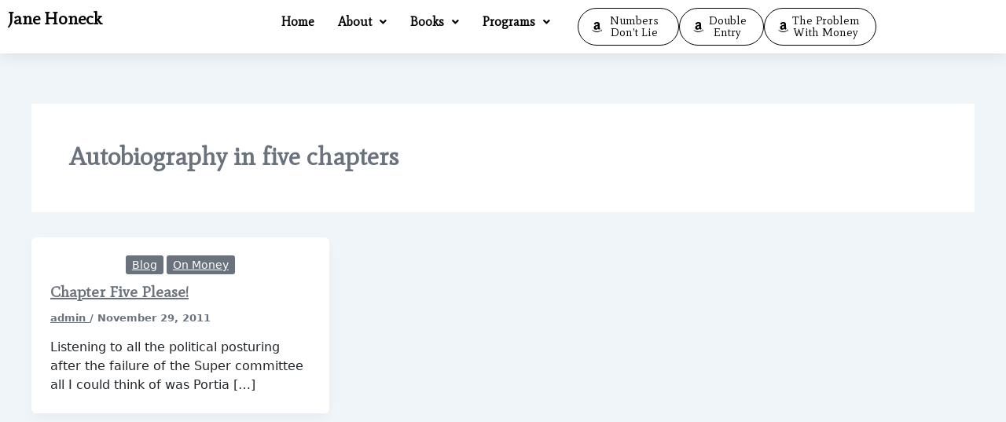

--- FILE ---
content_type: text/css
request_url: https://janehoneck.com/wp-content/uploads/elementor/css/post-10.css?ver=1766325553
body_size: 147
content:
.elementor-kit-10{--e-global-color-primary:#69727D;--e-global-color-secondary:#69727D;--e-global-color-text:#69727D;--e-global-color-accent:#046BD2;--e-global-color-02ff7fb:#0016AF;--e-global-typography-primary-font-family:"Mate";--e-global-typography-primary-font-weight:600;--e-global-typography-secondary-font-family:"Mate";--e-global-typography-secondary-font-weight:400;--e-global-typography-text-font-family:"Mate";--e-global-typography-text-font-weight:400;--e-global-typography-accent-font-family:"Mate";--e-global-typography-accent-font-weight:500;}.elementor-kit-10 e-page-transition{background-color:#FFBC7D;}.elementor-section.elementor-section-boxed > .elementor-container{max-width:1300px;}.e-con{--container-max-width:1300px;}.elementor-widget:not(:last-child){margin-block-end:20px;}.elementor-element{--widgets-spacing:20px 20px;--widgets-spacing-row:20px;--widgets-spacing-column:20px;}{}h1.entry-title{display:var(--page-title-display);}@media(max-width:1024px){.elementor-section.elementor-section-boxed > .elementor-container{max-width:1024px;}.e-con{--container-max-width:1024px;}}@media(max-width:767px){.elementor-section.elementor-section-boxed > .elementor-container{max-width:767px;}.e-con{--container-max-width:767px;}}

--- FILE ---
content_type: text/css
request_url: https://janehoneck.com/wp-content/uploads/elementor/css/post-39.css?ver=1766325554
body_size: 1480
content:
.elementor-39 .elementor-element.elementor-element-4d004cf{--display:flex;--flex-direction:row;--container-widget-width:calc( ( 1 - var( --container-widget-flex-grow ) ) * 100% );--container-widget-height:100%;--container-widget-flex-grow:1;--container-widget-align-self:stretch;--flex-wrap-mobile:wrap;--justify-content:space-between;--align-items:center;--gap:0px 0px;--row-gap:0px;--column-gap:0px;box-shadow:0px 0px 20px 0px rgba(0, 0, 0, 0.12);--padding-top:0px;--padding-bottom:0px;--padding-left:0px;--padding-right:0px;}.elementor-39 .elementor-element.elementor-element-4d004cf:not(.elementor-motion-effects-element-type-background), .elementor-39 .elementor-element.elementor-element-4d004cf > .elementor-motion-effects-container > .elementor-motion-effects-layer{background-color:#FFFFFF;}.elementor-39 .elementor-element.elementor-element-4d004cf.e-con{--flex-grow:0;--flex-shrink:0;}.elementor-39 .elementor-element.elementor-element-f8ed5e0{--display:flex;}.elementor-39 .elementor-element.elementor-element-f8ed5e0.e-con{--flex-grow:0;--flex-shrink:0;}.elementor-widget-heading .elementor-heading-title{font-family:var( --e-global-typography-primary-font-family ), Sans-serif;font-weight:var( --e-global-typography-primary-font-weight );color:var( --e-global-color-primary );}.elementor-39 .elementor-element.elementor-element-dbe164d .elementor-heading-title{font-family:"Mate", Sans-serif;font-size:22px;font-weight:600;color:#000000;}.elementor-39 .elementor-element.elementor-element-39ecfe3{--display:flex;}.elementor-39 .elementor-element.elementor-element-39ecfe3.e-con{--flex-grow:0;--flex-shrink:0;}.elementor-widget-navigation-menu .menu-item a.hfe-menu-item.elementor-button{background-color:var( --e-global-color-accent );font-family:var( --e-global-typography-accent-font-family ), Sans-serif;font-weight:var( --e-global-typography-accent-font-weight );}.elementor-widget-navigation-menu .menu-item a.hfe-menu-item.elementor-button:hover{background-color:var( --e-global-color-accent );}.elementor-widget-navigation-menu a.hfe-menu-item, .elementor-widget-navigation-menu a.hfe-sub-menu-item{font-family:var( --e-global-typography-primary-font-family ), Sans-serif;font-weight:var( --e-global-typography-primary-font-weight );}.elementor-widget-navigation-menu .menu-item a.hfe-menu-item, .elementor-widget-navigation-menu .sub-menu a.hfe-sub-menu-item{color:var( --e-global-color-text );}.elementor-widget-navigation-menu .menu-item a.hfe-menu-item:hover,
								.elementor-widget-navigation-menu .sub-menu a.hfe-sub-menu-item:hover,
								.elementor-widget-navigation-menu .menu-item.current-menu-item a.hfe-menu-item,
								.elementor-widget-navigation-menu .menu-item a.hfe-menu-item.highlighted,
								.elementor-widget-navigation-menu .menu-item a.hfe-menu-item:focus{color:var( --e-global-color-accent );}.elementor-widget-navigation-menu .hfe-nav-menu-layout:not(.hfe-pointer__framed) .menu-item.parent a.hfe-menu-item:before,
								.elementor-widget-navigation-menu .hfe-nav-menu-layout:not(.hfe-pointer__framed) .menu-item.parent a.hfe-menu-item:after{background-color:var( --e-global-color-accent );}.elementor-widget-navigation-menu .hfe-nav-menu-layout:not(.hfe-pointer__framed) .menu-item.parent .sub-menu .hfe-has-submenu-container a:after{background-color:var( --e-global-color-accent );}.elementor-widget-navigation-menu .hfe-pointer__framed .menu-item.parent a.hfe-menu-item:before,
								.elementor-widget-navigation-menu .hfe-pointer__framed .menu-item.parent a.hfe-menu-item:after{border-color:var( --e-global-color-accent );}
							.elementor-widget-navigation-menu .sub-menu li a.hfe-sub-menu-item,
							.elementor-widget-navigation-menu nav.hfe-dropdown li a.hfe-sub-menu-item,
							.elementor-widget-navigation-menu nav.hfe-dropdown li a.hfe-menu-item,
							.elementor-widget-navigation-menu nav.hfe-dropdown-expandible li a.hfe-menu-item,
							.elementor-widget-navigation-menu nav.hfe-dropdown-expandible li a.hfe-sub-menu-item{font-family:var( --e-global-typography-accent-font-family ), Sans-serif;font-weight:var( --e-global-typography-accent-font-weight );}.elementor-39 .elementor-element.elementor-element-026db5c .menu-item a.hfe-menu-item{padding-left:15px;padding-right:15px;}.elementor-39 .elementor-element.elementor-element-026db5c .menu-item a.hfe-sub-menu-item{padding-left:calc( 15px + 20px );padding-right:15px;}.elementor-39 .elementor-element.elementor-element-026db5c .hfe-nav-menu__layout-vertical .menu-item ul ul a.hfe-sub-menu-item{padding-left:calc( 15px + 40px );padding-right:15px;}.elementor-39 .elementor-element.elementor-element-026db5c .hfe-nav-menu__layout-vertical .menu-item ul ul ul a.hfe-sub-menu-item{padding-left:calc( 15px + 60px );padding-right:15px;}.elementor-39 .elementor-element.elementor-element-026db5c .hfe-nav-menu__layout-vertical .menu-item ul ul ul ul a.hfe-sub-menu-item{padding-left:calc( 15px + 80px );padding-right:15px;}.elementor-39 .elementor-element.elementor-element-026db5c .menu-item a.hfe-menu-item, .elementor-39 .elementor-element.elementor-element-026db5c .menu-item a.hfe-sub-menu-item{padding-top:10px;padding-bottom:10px;}.elementor-39 .elementor-element.elementor-element-026db5c ul.sub-menu{width:240px;}.elementor-39 .elementor-element.elementor-element-026db5c .sub-menu a.hfe-sub-menu-item,
						 .elementor-39 .elementor-element.elementor-element-026db5c nav.hfe-dropdown li a.hfe-menu-item,
						 .elementor-39 .elementor-element.elementor-element-026db5c nav.hfe-dropdown li a.hfe-sub-menu-item,
						 .elementor-39 .elementor-element.elementor-element-026db5c nav.hfe-dropdown-expandible li a.hfe-menu-item,
						 .elementor-39 .elementor-element.elementor-element-026db5c nav.hfe-dropdown-expandible li a.hfe-sub-menu-item{padding-top:15px;padding-bottom:15px;}.elementor-39 .elementor-element.elementor-element-026db5c .hfe-nav-menu__toggle{margin-left:auto;}.elementor-39 .elementor-element.elementor-element-026db5c .menu-item a.hfe-menu-item, .elementor-39 .elementor-element.elementor-element-026db5c .sub-menu a.hfe-sub-menu-item{color:#000000;}.elementor-39 .elementor-element.elementor-element-026db5c .sub-menu a.hfe-sub-menu-item,
								.elementor-39 .elementor-element.elementor-element-026db5c .elementor-menu-toggle,
								.elementor-39 .elementor-element.elementor-element-026db5c nav.hfe-dropdown li a.hfe-menu-item,
								.elementor-39 .elementor-element.elementor-element-026db5c nav.hfe-dropdown li a.hfe-sub-menu-item,
								.elementor-39 .elementor-element.elementor-element-026db5c nav.hfe-dropdown-expandible li a.hfe-menu-item,
								.elementor-39 .elementor-element.elementor-element-026db5c nav.hfe-dropdown-expandible li a.hfe-sub-menu-item{color:var( --e-global-color-primary );}.elementor-39 .elementor-element.elementor-element-026db5c .sub-menu,
								.elementor-39 .elementor-element.elementor-element-026db5c nav.hfe-dropdown,
								.elementor-39 .elementor-element.elementor-element-026db5c nav.hfe-dropdown-expandible,
								.elementor-39 .elementor-element.elementor-element-026db5c nav.hfe-dropdown .menu-item a.hfe-menu-item,
								.elementor-39 .elementor-element.elementor-element-026db5c nav.hfe-dropdown .menu-item a.hfe-sub-menu-item{background-color:#fff;}.elementor-39 .elementor-element.elementor-element-026db5c .sub-menu a.hfe-sub-menu-item:hover,
								.elementor-39 .elementor-element.elementor-element-026db5c .elementor-menu-toggle:hover,
								.elementor-39 .elementor-element.elementor-element-026db5c nav.hfe-dropdown li a.hfe-menu-item:hover,
								.elementor-39 .elementor-element.elementor-element-026db5c nav.hfe-dropdown li a.hfe-sub-menu-item:hover,
								.elementor-39 .elementor-element.elementor-element-026db5c nav.hfe-dropdown-expandible li a.hfe-menu-item:hover,
								.elementor-39 .elementor-element.elementor-element-026db5c nav.hfe-dropdown-expandible li a.hfe-sub-menu-item:hover{color:var( --e-global-color-astglobalcolor5 );}.elementor-39 .elementor-element.elementor-element-026db5c .sub-menu a.hfe-sub-menu-item:hover,
								.elementor-39 .elementor-element.elementor-element-026db5c nav.hfe-dropdown li a.hfe-menu-item:hover,
								.elementor-39 .elementor-element.elementor-element-026db5c nav.hfe-dropdown li a.hfe-sub-menu-item:hover,
								.elementor-39 .elementor-element.elementor-element-026db5c nav.hfe-dropdown-expandible li a.hfe-menu-item:hover,
								.elementor-39 .elementor-element.elementor-element-026db5c nav.hfe-dropdown-expandible li a.hfe-sub-menu-item:hover{background-color:#AD9169;}.elementor-39 .elementor-element.elementor-element-026db5c .sub-menu li.menu-item:not(:last-child),
						.elementor-39 .elementor-element.elementor-element-026db5c nav.hfe-dropdown li.menu-item:not(:last-child),
						.elementor-39 .elementor-element.elementor-element-026db5c nav.hfe-dropdown-expandible li.menu-item:not(:last-child){border-bottom-style:solid;border-bottom-color:#c4c4c4;border-bottom-width:1px;}.elementor-39 .elementor-element.elementor-element-66cbe6b{--display:flex;--flex-direction:row;--container-widget-width:initial;--container-widget-height:100%;--container-widget-flex-grow:1;--container-widget-align-self:stretch;--flex-wrap-mobile:wrap;--justify-content:flex-end;--gap:8px 8px;--row-gap:8px;--column-gap:8px;}.elementor-widget-button .elementor-button{background-color:var( --e-global-color-accent );font-family:var( --e-global-typography-accent-font-family ), Sans-serif;font-weight:var( --e-global-typography-accent-font-weight );}.elementor-39 .elementor-element.elementor-element-da8abf7 .elementor-button{background-color:#FFFFFF;font-family:"Mate", Sans-serif;font-weight:500;fill:#000000;color:#000000;border-style:solid;border-width:1px 1px 1px 1px;border-radius:26px 26px 26px 26px;padding:8px 16px 8px 16px;}.elementor-39 .elementor-element.elementor-element-da8abf7 .elementor-button:hover, .elementor-39 .elementor-element.elementor-element-da8abf7 .elementor-button:focus{background-color:var( --e-global-color-astglobalcolor0 );color:var( --e-global-color-astglobalcolor5 );border-color:var( --e-global-color-astglobalcolor0 );}.elementor-39 .elementor-element.elementor-element-da8abf7{width:var( --container-widget-width, 24.16% );max-width:24.16%;--container-widget-width:24.16%;--container-widget-flex-grow:0;}.elementor-39 .elementor-element.elementor-element-da8abf7.elementor-element{--flex-grow:0;--flex-shrink:0;}.elementor-39 .elementor-element.elementor-element-da8abf7 .elementor-button-content-wrapper{flex-direction:row;}.elementor-39 .elementor-element.elementor-element-da8abf7 .elementor-button .elementor-button-content-wrapper{gap:1px;}.elementor-39 .elementor-element.elementor-element-da8abf7 .elementor-button:hover svg, .elementor-39 .elementor-element.elementor-element-da8abf7 .elementor-button:focus svg{fill:var( --e-global-color-astglobalcolor5 );}.elementor-39 .elementor-element.elementor-element-6fe2902 .elementor-button{background-color:#FFFFFF;font-family:"Mate", Sans-serif;font-weight:500;fill:#000000;color:#000000;border-style:solid;border-width:1px 1px 1px 1px;border-radius:26px 26px 26px 26px;padding:8px 16px 8px 16px;}.elementor-39 .elementor-element.elementor-element-6fe2902 .elementor-button:hover, .elementor-39 .elementor-element.elementor-element-6fe2902 .elementor-button:focus{background-color:var( --e-global-color-astglobalcolor0 );color:var( --e-global-color-astglobalcolor5 );border-color:var( --e-global-color-astglobalcolor0 );}.elementor-39 .elementor-element.elementor-element-6fe2902{width:var( --container-widget-width, 20.228% );max-width:20.228%;--container-widget-width:20.228%;--container-widget-flex-grow:0;}.elementor-39 .elementor-element.elementor-element-6fe2902.elementor-element{--flex-grow:0;--flex-shrink:0;}.elementor-39 .elementor-element.elementor-element-6fe2902 .elementor-button-content-wrapper{flex-direction:row;}.elementor-39 .elementor-element.elementor-element-6fe2902 .elementor-button .elementor-button-content-wrapper{gap:4px;}.elementor-39 .elementor-element.elementor-element-6fe2902 .elementor-button:hover svg, .elementor-39 .elementor-element.elementor-element-6fe2902 .elementor-button:focus svg{fill:var( --e-global-color-astglobalcolor5 );}.elementor-39 .elementor-element.elementor-element-dfd40ac .elementor-button{background-color:#FFFFFF;font-family:"Mate", Sans-serif;font-weight:500;fill:#000000;color:#000000;border-style:solid;border-width:1px 1px 1px 1px;border-radius:26px 26px 26px 26px;padding:8px 16px 8px 16px;}.elementor-39 .elementor-element.elementor-element-dfd40ac .elementor-button:hover, .elementor-39 .elementor-element.elementor-element-dfd40ac .elementor-button:focus{background-color:var( --e-global-color-astglobalcolor0 );color:var( --e-global-color-astglobalcolor5 );border-color:var( --e-global-color-astglobalcolor0 );}.elementor-39 .elementor-element.elementor-element-dfd40ac{width:var( --container-widget-width, 26.679% );max-width:26.679%;--container-widget-width:26.679%;--container-widget-flex-grow:0;}.elementor-39 .elementor-element.elementor-element-dfd40ac.elementor-element{--flex-grow:0;--flex-shrink:0;}.elementor-39 .elementor-element.elementor-element-dfd40ac .elementor-button-content-wrapper{flex-direction:row;}.elementor-39 .elementor-element.elementor-element-dfd40ac .elementor-button .elementor-button-content-wrapper{gap:1px;}.elementor-39 .elementor-element.elementor-element-dfd40ac .elementor-button:hover svg, .elementor-39 .elementor-element.elementor-element-dfd40ac .elementor-button:focus svg{fill:var( --e-global-color-astglobalcolor5 );}@media(max-width:767px){.elementor-39 .elementor-element.elementor-element-4d004cf{--width:435.069px;--gap:0px 0px;--row-gap:0px;--column-gap:0px;}.elementor-39 .elementor-element.elementor-element-f8ed5e0{--width:50%;}.elementor-39 .elementor-element.elementor-element-dbe164d .elementor-heading-title{font-size:26px;}.elementor-39 .elementor-element.elementor-element-39ecfe3{--width:50%;--flex-direction:row;--container-widget-width:initial;--container-widget-height:100%;--container-widget-flex-grow:1;--container-widget-align-self:stretch;--flex-wrap-mobile:wrap;--justify-content:flex-end;--padding-top:0px;--padding-bottom:0px;--padding-left:0px;--padding-right:0px;}.elementor-39 .elementor-element.elementor-element-026db5c .hfe-nav-menu-icon{border-width:0px;padding:0.35em;}.elementor-39 .elementor-element.elementor-element-026db5c{width:var( --container-widget-width, 40px );max-width:40px;--container-widget-width:40px;--container-widget-flex-grow:0;}.elementor-39 .elementor-element.elementor-element-026db5c.elementor-element{--order:99999 /* order end hack */;}.elementor-39 .elementor-element.elementor-element-66cbe6b{--justify-content:space-between;--align-items:stretch;--container-widget-width:calc( ( 1 - var( --container-widget-flex-grow ) ) * 100% );--gap:1px 1px;--row-gap:1px;--column-gap:1px;}.elementor-39 .elementor-element.elementor-element-66cbe6b.e-con{--order:-99999 /* order start hack */;}.elementor-39 .elementor-element.elementor-element-da8abf7{width:var( --container-widget-width, 57.5px );max-width:57.5px;--container-widget-width:57.5px;--container-widget-flex-grow:0;}.elementor-39 .elementor-element.elementor-element-da8abf7 .elementor-button{font-size:12px;border-radius:8px 8px 8px 8px;padding:6px 12px 6px 12px;}.elementor-39 .elementor-element.elementor-element-6fe2902{width:var( --container-widget-width, 39.542px );max-width:39.542px;--container-widget-width:39.542px;--container-widget-flex-grow:0;}.elementor-39 .elementor-element.elementor-element-6fe2902 .elementor-button{font-size:12px;border-width:1px 1px 1px 1px;border-radius:8px 8px 8px 8px;padding:6px 12px 6px 12px;}.elementor-39 .elementor-element.elementor-element-dfd40ac .elementor-button{font-size:12px;border-radius:8px 8px 8px 8px;padding:4px 10px 5px 0px;}}@media(min-width:768px){.elementor-39 .elementor-element.elementor-element-f8ed5e0{--width:16.658%;}.elementor-39 .elementor-element.elementor-element-39ecfe3{--width:39.972%;}}@media(max-width:1024px) and (min-width:768px){.elementor-39 .elementor-element.elementor-element-f8ed5e0{--width:152.222px;}.elementor-39 .elementor-element.elementor-element-39ecfe3{--width:135.958px;}}

--- FILE ---
content_type: text/css
request_url: https://janehoneck.com/wp-content/uploads/elementor/css/post-41.css?ver=1766325554
body_size: 1102
content:
.elementor-41 .elementor-element.elementor-element-39451f4{--display:flex;--flex-direction:column;--container-widget-width:100%;--container-widget-height:initial;--container-widget-flex-grow:0;--container-widget-align-self:initial;--flex-wrap-mobile:wrap;--margin-top:50px;--margin-bottom:0px;--margin-left:0px;--margin-right:0px;--padding-top:30px;--padding-bottom:20px;--padding-left:0px;--padding-right:0px;}.elementor-41 .elementor-element.elementor-element-39451f4:not(.elementor-motion-effects-element-type-background), .elementor-41 .elementor-element.elementor-element-39451f4 > .elementor-motion-effects-container > .elementor-motion-effects-layer{background-color:#5A7392;}.elementor-41 .elementor-element.elementor-element-49330c8{--display:flex;--flex-direction:column;--container-widget-width:calc( ( 1 - var( --container-widget-flex-grow ) ) * 100% );--container-widget-height:initial;--container-widget-flex-grow:0;--container-widget-align-self:initial;--flex-wrap-mobile:wrap;--justify-content:center;--align-items:center;--gap:4px 4px;--row-gap:4px;--column-gap:4px;--margin-top:20px;--margin-bottom:0px;--margin-left:0px;--margin-right:0px;--padding-top:0px;--padding-bottom:0px;--padding-left:0px;--padding-right:0px;}.elementor-widget-heading .elementor-heading-title{font-family:var( --e-global-typography-primary-font-family ), Sans-serif;font-weight:var( --e-global-typography-primary-font-weight );color:var( --e-global-color-primary );}.elementor-41 .elementor-element.elementor-element-5b2cc32{text-align:center;}.elementor-41 .elementor-element.elementor-element-5b2cc32 .elementor-heading-title{font-family:"Mate", Sans-serif;font-size:22px;font-weight:400;line-height:1.4em;color:var( --e-global-color-astglobalcolor5 );}.elementor-41 .elementor-element.elementor-element-a2ea3ef{text-align:center;}.elementor-41 .elementor-element.elementor-element-a2ea3ef .elementor-heading-title{font-family:"Mate", Sans-serif;font-size:22px;font-weight:400;line-height:1.4em;color:var( --e-global-color-astglobalcolor5 );}.elementor-41 .elementor-element.elementor-element-08b8972{--display:flex;border-style:solid;--border-style:solid;border-width:1px 0px 0px 0px;--border-top-width:1px;--border-right-width:0px;--border-bottom-width:0px;--border-left-width:0px;border-color:#AD9169;--border-color:#AD9169;--padding-top:20px;--padding-bottom:0px;--padding-left:0px;--padding-right:0px;}.elementor-41 .elementor-element.elementor-element-3b1583b{text-align:center;}.elementor-41 .elementor-element.elementor-element-3b1583b .elementor-heading-title{font-family:"Mate", Sans-serif;font-size:22px;font-weight:400;line-height:1.4em;color:var( --e-global-color-astglobalcolor5 );}.elementor-41 .elementor-element.elementor-element-a54e78f{--display:flex;--flex-direction:row;--container-widget-width:calc( ( 1 - var( --container-widget-flex-grow ) ) * 100% );--container-widget-height:100%;--container-widget-flex-grow:1;--container-widget-align-self:stretch;--flex-wrap-mobile:wrap;--align-items:center;border-style:solid;--border-style:solid;border-width:4px 4px 4px 4px;--border-top-width:4px;--border-right-width:4px;--border-bottom-width:4px;--border-left-width:4px;border-color:var( --e-global-color-astglobalcolor5 );--border-color:var( --e-global-color-astglobalcolor5 );--border-radius:20px 20px 20px 20px;--margin-top:-80px;--margin-bottom:0px;--margin-left:0px;--margin-right:0px;--padding-top:30px;--padding-bottom:30px;--padding-left:30px;--padding-right:30px;}.elementor-41 .elementor-element.elementor-element-a54e78f:not(.elementor-motion-effects-element-type-background), .elementor-41 .elementor-element.elementor-element-a54e78f > .elementor-motion-effects-container > .elementor-motion-effects-layer{background-color:#C59A5D;}.elementor-41 .elementor-element.elementor-element-00b17e3{--display:flex;}.elementor-41 .elementor-element.elementor-element-00b17e3.e-con{--flex-grow:0;--flex-shrink:0;}.elementor-41 .elementor-element.elementor-element-e80607d .elementor-heading-title{color:var( --e-global-color-astglobalcolor5 );}.elementor-41 .elementor-element.elementor-element-0b531d4 .elementor-heading-title{font-family:"Mate", Sans-serif;font-weight:400;color:var( --e-global-color-astglobalcolor5 );}.elementor-41 .elementor-element.elementor-element-93e847e{--display:flex;}.elementor-widget-form .elementor-field-group > label, .elementor-widget-form .elementor-field-subgroup label{color:var( --e-global-color-text );}.elementor-widget-form .elementor-field-group > label{font-family:var( --e-global-typography-text-font-family ), Sans-serif;font-weight:var( --e-global-typography-text-font-weight );}.elementor-widget-form .elementor-field-type-html{color:var( --e-global-color-text );font-family:var( --e-global-typography-text-font-family ), Sans-serif;font-weight:var( --e-global-typography-text-font-weight );}.elementor-widget-form .elementor-field-group .elementor-field{color:var( --e-global-color-text );}.elementor-widget-form .elementor-field-group .elementor-field, .elementor-widget-form .elementor-field-subgroup label{font-family:var( --e-global-typography-text-font-family ), Sans-serif;font-weight:var( --e-global-typography-text-font-weight );}.elementor-widget-form .elementor-button{font-family:var( --e-global-typography-accent-font-family ), Sans-serif;font-weight:var( --e-global-typography-accent-font-weight );}.elementor-widget-form .e-form__buttons__wrapper__button-next{background-color:var( --e-global-color-accent );}.elementor-widget-form .elementor-button[type="submit"]{background-color:var( --e-global-color-accent );}.elementor-widget-form .e-form__buttons__wrapper__button-previous{background-color:var( --e-global-color-accent );}.elementor-widget-form .elementor-message{font-family:var( --e-global-typography-text-font-family ), Sans-serif;font-weight:var( --e-global-typography-text-font-weight );}.elementor-widget-form .e-form__indicators__indicator, .elementor-widget-form .e-form__indicators__indicator__label{font-family:var( --e-global-typography-accent-font-family ), Sans-serif;font-weight:var( --e-global-typography-accent-font-weight );}.elementor-widget-form{--e-form-steps-indicator-inactive-primary-color:var( --e-global-color-text );--e-form-steps-indicator-active-primary-color:var( --e-global-color-accent );--e-form-steps-indicator-completed-primary-color:var( --e-global-color-accent );--e-form-steps-indicator-progress-color:var( --e-global-color-accent );--e-form-steps-indicator-progress-background-color:var( --e-global-color-text );--e-form-steps-indicator-progress-meter-color:var( --e-global-color-text );}.elementor-widget-form .e-form__indicators__indicator__progress__meter{font-family:var( --e-global-typography-accent-font-family ), Sans-serif;font-weight:var( --e-global-typography-accent-font-weight );}.elementor-41 .elementor-element.elementor-element-eeb442f .elementor-field-group{padding-right:calc( 0px/2 );padding-left:calc( 0px/2 );margin-bottom:0px;}.elementor-41 .elementor-element.elementor-element-eeb442f .elementor-form-fields-wrapper{margin-left:calc( -0px/2 );margin-right:calc( -0px/2 );margin-bottom:-0px;}.elementor-41 .elementor-element.elementor-element-eeb442f .elementor-field-group.recaptcha_v3-bottomleft, .elementor-41 .elementor-element.elementor-element-eeb442f .elementor-field-group.recaptcha_v3-bottomright{margin-bottom:0;}body.rtl .elementor-41 .elementor-element.elementor-element-eeb442f .elementor-labels-inline .elementor-field-group > label{padding-left:0px;}body:not(.rtl) .elementor-41 .elementor-element.elementor-element-eeb442f .elementor-labels-inline .elementor-field-group > label{padding-right:0px;}body .elementor-41 .elementor-element.elementor-element-eeb442f .elementor-labels-above .elementor-field-group > label{padding-bottom:0px;}.elementor-41 .elementor-element.elementor-element-eeb442f .elementor-field-type-html{padding-bottom:0px;}.elementor-41 .elementor-element.elementor-element-eeb442f .elementor-field-group:not(.elementor-field-type-upload) .elementor-field:not(.elementor-select-wrapper){background-color:var( --e-global-color-astglobalcolor5 );border-color:var( --e-global-color-astglobalcolor5 );border-width:1px 1px 1px 1px;border-radius:0px 0px 0px 0px;}.elementor-41 .elementor-element.elementor-element-eeb442f .elementor-field-group .elementor-select-wrapper select{background-color:var( --e-global-color-astglobalcolor5 );border-color:var( --e-global-color-astglobalcolor5 );border-width:1px 1px 1px 1px;border-radius:0px 0px 0px 0px;}.elementor-41 .elementor-element.elementor-element-eeb442f .elementor-field-group .elementor-select-wrapper::before{color:var( --e-global-color-astglobalcolor5 );}.elementor-41 .elementor-element.elementor-element-eeb442f .elementor-button{border-style:solid;border-width:1px 1px 1px 1px;border-radius:0px 0px 0px 0px;}.elementor-41 .elementor-element.elementor-element-eeb442f .e-form__buttons__wrapper__button-next{color:#ffffff;}.elementor-41 .elementor-element.elementor-element-eeb442f .elementor-button[type="submit"]{color:#ffffff;}.elementor-41 .elementor-element.elementor-element-eeb442f .elementor-button[type="submit"] svg *{fill:#ffffff;}.elementor-41 .elementor-element.elementor-element-eeb442f .e-form__buttons__wrapper__button-previous{color:#ffffff;}.elementor-41 .elementor-element.elementor-element-eeb442f .e-form__buttons__wrapper__button-next:hover{color:#ffffff;}.elementor-41 .elementor-element.elementor-element-eeb442f .elementor-button[type="submit"]:hover{color:#ffffff;}.elementor-41 .elementor-element.elementor-element-eeb442f .elementor-button[type="submit"]:hover svg *{fill:#ffffff;}.elementor-41 .elementor-element.elementor-element-eeb442f .e-form__buttons__wrapper__button-previous:hover{color:#ffffff;}.elementor-41 .elementor-element.elementor-element-eeb442f{--e-form-steps-indicators-spacing:20px;--e-form-steps-indicator-padding:30px;--e-form-steps-indicator-inactive-secondary-color:#ffffff;--e-form-steps-indicator-active-secondary-color:#ffffff;--e-form-steps-indicator-completed-secondary-color:#ffffff;--e-form-steps-divider-width:1px;--e-form-steps-divider-gap:10px;}@media(min-width:768px){.elementor-41 .elementor-element.elementor-element-00b17e3{--width:42.37%;}}@media(max-width:767px){.elementor-41 .elementor-element.elementor-element-a54e78f{--padding-top:10px;--padding-bottom:10px;--padding-left:10px;--padding-right:10px;}}

--- FILE ---
content_type: text/javascript
request_url: https://janehoneck.com/wp-content/themes/astra/assets/js/unminified/money56-style.js?ver=6.9
body_size: 3791
content:
var $h = jQuery.noConflict();

function setCookie(c_name, value, exdays) {
  var exdate = new Date();
  exdate.setDate(exdate.getDate() + exdays);
  var c_value =
    escape(value) + (exdays == null ? "" : "; expires=" + exdate.toUTCString());
  document.cookie =
    c_name + "=" + c_value + ";domain=.themoneydynamic.com;path=/";
}

function getCookie(c_name) {
  var c_value = document.cookie;
  var c_start = c_value.indexOf(" " + c_name + "=");
  if (c_start == -1) {
    c_start = c_value.indexOf(c_name + "=");
  }
  if (c_start == -1) {
    c_value = null;
  } else {
    c_start = c_value.indexOf("=", c_start) + 1;
    var c_end = c_value.indexOf(";", c_start);
    if (c_end == -1) {
      c_end = c_value.length;
    }
    c_value = unescape(c_value.substring(c_start, c_end));
  }
  return c_value;
}

function send_email(pra, amb, log, res, results_page) {
  var data = {};

  data.action = "send_money_style_results";

  data.test_results = pra + "::" + amb + "::" + log + "::" + res;

  data.email = $h("body").data("email");

  data.name = $h("body").data("name");

  data.results_page = results_page;

  console.log("data--------->       ", data);

  $h.ajax({
    type: "POST",

    url: ajaxurl,

    data: data,

    dataType: "json",

    success: function (data, textStatus, jqHXR) {
      if (data.success) {
        // window.location = results_page;
      } else {
        $h("button.get-results").text($h("body").data("button_lang"));

        alert(
          "There was a problem sending the email. Please check your email address and try again!"
        );
      }
    },
  });
}

function get_results_page(practical, ambitious, logical, relaxed) {
  console.log("MESSAGE A RAHA HAi");
  var points = {},
  
    results = "";
  points.practical = practical;
  points.ambitious = ambitious;
  points.logical = logical;
  points.relaxed = relaxed;
  points.action = "process_points";

  console.log(points);

  $h.ajax({
    type: "POST",

    url: ajaxurl,

    data: points,

    dataType: "json",

    success: function (data, textStatus, jqHXR) {
      console.log("points.practical----------->    ", points.practical);
      console.log("practical----------->    ", practical);
      send_email(practical, ambitious, logical, relaxed, data.url);
    },
  });
}

ie = $h("html").hasClass("ie");

$h(document).ready(function () {
  var practical = 0,
    relaxed = 0,
    ambitious = 0,
    logical = 0,
    count = 0;

  function slidePage(elem, count) {
    var thisPage = elem.parent().parent(),
      nextPage = $h(".nextPagesCtnr #page-" + thisPage.data("next-page")),
      pageCount = "21",
      index = count,
      delay = 200;

    elem.siblings().attr("disabled", "disabled");

    thisPage
      .delay(delay)
      .animate({ marginLeft: "-100%", opacity: 0 }, delay, function () {
        thisPage.remove();

        group = elem.val();
        let question = $h(elem).data("question");
        console.log("hd");
       let previousInputValue = $h(elem)
         .prevAll("input.question-combination")
         .first()
         .val();

        processQuestionForResult(elem);
        // let question = $h(elem).data("question");

        // let previousInputValue = $h(elem)
        //   .prevAll("input.question-combination")
        //   .first()
        //   .val();
        // let yoo = $h(".question-combination").first().val();
        // console.log("Question:", question);
        // console.log("Previous Input Value (from .question-combination):", previousInputValue);

        switch (group) {
          case "practical":
            practical++;
            break;
          case "ambitious":
            ambitious++;
            break;
          case "logical":
            logical++;
            break;
          case "relaxed":
            relaxed++;
            break;
        }

        pagesLeft = parseFloat($h("#pagesLeft").find("span").html());

        if (pagesLeft != 1 && pagesLeft != 2) {
          $h("#pagesLeft")
            .find("span")
            .html(pagesLeft - 1);
        } else if (pagesLeft == 2) {
          $h("#pagesLeft").html(
            'Your Results Are Next<span class="hide">1</span>'
          );
        } else {
          // $h("#pagesLeft").fadeOut(100);
        }
        if (index == pageCount) {
          console.log("YAKKII");

          const container = $h("div#pageCtnr");

          // Step 1: Show spinner for 2 seconds
          container
            .html(
              `
    <div class="d-flex justify-content-center my-4">
      <div class="spinner-border text-primary" role="status">
        <span class="visually-hidden">Loading...</span>
      </div>
    </div>
  `
            )
            .show();

          // Step 2: Wait 2 seconds, then make AJAX call
          setTimeout(function () {
            $h.ajax({
              type: "POST",
              data: {
                action: "get_form",
              },
              url: ajaxurl,

              success: function (data, textStatus, jqHXR) {
                // Step 3: Show form immediately after 2 sec
                container.html(data).show();

                // Step 4: Form submit logic (untouched)
                // Bind click to both historical class names just in case cached HTML still uses singular form
                $h("button.get-results, button.get-result").off('click.moneyStyle').on('click.moneyStyle', function (e) {
                  // Single-page mode: prevent form submission / page reload
                  if (e) { e.preventDefault(); e.stopPropagation(); }
                  $h('.elementor-element-22d53df').hide();
                  var $t = $h(this);
                  $h("body").data("button_lang", $t.text());
                  $t.text("Processing...");

                  var pI = (practical / 20) * 100;
                  var aI = (ambitious / 20) * 100;
                  var lI = (logical / 20) * 100;
                  var rI = (relaxed / 20) * 100;

                  var p = pI.toFixed(0) + "%";
                  var a = aI.toFixed(0) + "%";
                  var l = lI.toFixed(0) + "%";
                  var r = rI.toFixed(0) + "%";

                  var email = $h("input#email").val();
                  var name = $h("input#name").val();

                  if (email.trim() && name.trim()) {
                    $h("body").data("email", email);
                    $h("body").data("name", name);
                    get_results_page(
                      pI.toFixed(0),
                      aI.toFixed(0),
                      lI.toFixed(0),
                      rI.toFixed(0)
                    );
                    var showMessage = getResultsPageJS(
                      pI.toFixed(0),
                      aI.toFixed(0),
                      lI.toFixed(0),
                      rI.toFixed(0)
                    );

                    const testCtnr = document.getElementById("testCtnr");
                    if (testCtnr) testCtnr.style.display = "none";

                    var resultsContainer =
                      document.getElementById("info-container");
                      resultsContainer.innerHTML = `
                        <div class="question-block">
                          <h2>View Your Result</h2>
                          <div class="row">
                            <div class="col-md-6">
                              <div class="options-wrapper2">
                                <div class="option-pill selected">Name: ${name}</div>
                                <div class="option-pill selected">Email: ${email}</div>
                              </div>
                            </div>
                            <div class="col-md-6">${showMessage}</div>
                          </div>
                        </div>
                      `;

                    showResults();
                    setCookie(
                      "testResults",
                      pI + "::" + aI + "::" + lI + "::" + rI,
                      10
                    );
                  } else {
                    $t.attr("disabled", true);
                    $t.text($h("body").data("button_lang"));

                    if (!email.trim())
                      $h("input#email").css({ borderColor: "red" });
                    if (!name.trim())
                      $h("input#name").css({ borderColor: "red" });

                    $h("input#email, input#name").keyup(function () {
                      $t.attr("disabled", false);
                    });
                  }

                  return false;
                });
              },
            });
          }, 2000); // ? Spinner runs for 2 sec before loading form
        }
      });

    nextPage
      .detach()
      .appendTo("#pageCtnr")
      .delay(delay)
      .animate({ marginLeft: 0, opacity: 1 }, delay, function () {
        if (pagesLeft == 21) $h("#pagesLeft").fadeIn(100);

        $h(this).addClass("currentSlide");

      $h(this)
  .find("input.word")
  .prop("disabled", false)
  .off("click") // ? purane listeners hatao
  .on("click", function () {
    count += 1;
    if ($h(this).attr("disabled") != "disabled") {
      slidePage($h(this), count);
    }
  });

      });
  }

  function getResultsPageJS(pI, aI, lI, rI) {
    const testResults = {
      Practical: pI,
      Ambitious: aI,
      Logical: lI,
      Relaxed: rI,
    };

    const sortedResults = Object.entries(testResults).sort(
      (a, b) => b[1] - a[1]
    );

    let message = `<div style="max-width: 500px; font-family: Arial, sans-serif; background: #f9f9f9; padding: 20px; border-radius: 12px; box-shadow: 0 4px 10px rgba(0,0,0,0.1); margin: 20px auto;">`;

    sortedResults.forEach(([type, result], index) => {
      let color = result === 0 ? "#dc3545" : "#28a745"; // red for 0%, green otherwise
      let typeColor = "#333";

      if (index === 0) {
        typeColor = "#1e90ff";
        message += `
        <p style="font-size: 18px; color: #333; margin-bottom: 12px;">
          <b><i style="color: #555;">Your Highest Score:</i></b> 
          <span style="color: ${typeColor};">${type}</span> - 
          <b style="color: ${color};">${result}%</b>
        </p>`;
      } else if (index === 1) {
        typeColor = "#1e90ff";
        message += `
        <p style="font-size: 18px; color: #333; margin-bottom: 12px;">
          <b><i style="color: #555;">Your Next Highest Score:</i></b> 
          <span style="color: ${typeColor};">${type}</span> - 
          <b style="color: ${color};">${result}%</b>
        </p>`;
      } else {
        typeColor = "#1e90ff";
        message += `
        <p style="font-size: 18px; color: #333; margin-bottom: 12px;">
          ${type} - <b style="color: ${color};">${result}%</b>
        </p>`;
      }
    });

    message += `</div>`;
    return message;
  }

  $h("div.explanation button").click(function () {
    count += 1;


    if ($h(this).attr("disabled") != "disabled") slidePage($h(this), count);

    return false;
  });

  const allResults = [];

  function processQuestionForResult(elem) {
    let question = $h(elem).data("question");
    console.log("question", question);

    let previousInputValue = $h(elem)
      .prevAll("input.question-combination")
      .first()
      .val();

    console.log("previousInputValue", previousInputValue);

    let parsedAnswers;
    try {
      parsedAnswers = JSON.parse(previousInputValue);
    } catch (e) {
      parsedAnswers = {};
    }

    let key = (question || "")
      .toString()
      .trim()
      .toLowerCase()
      .replace(/\s+/g, "-");

    let matched = parsedAnswers.hasOwnProperty(key);
    let value = matched ? parsedAnswers[key] : null;

    // Use keys of parsedAnswers as options
    let options = Object.keys(parsedAnswers);

    allResults.push({
      question,
      key,
      value,
      matched,
      options,
    });
  }


  function showResults() {
  const container = document.getElementById("results-container");

  console.log("container:", container);
  console.log("allResults:", allResults);
  if (!container || !Array.isArray(allResults)) return;

  container.innerHTML = ""; // clear previous results

    allResults.forEach((item) => {
   
    // Skip items where question is undefined or falsy
    if (!item.question) return;

    const block = document.createElement("div");
    block.className = "question-block";

    const title = document.createElement("h4");
    title.innerText = item.question;
    block.appendChild(title);

    const optionsWrapper = document.createElement("div");
    optionsWrapper.className = "options-wrapper";

    item.options.forEach((option) => {
      const btn = document.createElement("div");
      btn.className = "option-pill";

      // Replace hyphens with spaces and capitalize first letter of each word
      const formattedOption = option
        .replace(/-/g, " ")                           // replace hyphens with spaces
        .replace(/\b\w/g, (char) => char.toUpperCase()); // capitalize first letter of each word

      btn.innerText = formattedOption;
      console.log(option.trim().toLowerCase() + "===========" + item.key.trim().toLowerCase());
      if (
        item.key &&
        option.trim().toLowerCase() + "s"=== item.key.trim().toLowerCase()
      ) {
        btn.classList.add("selected");
      }

      optionsWrapper.appendChild(btn);
    });

    block.appendChild(optionsWrapper);
    container.appendChild(block);
  });
}


  if (getCookie("testResults") && $h("ul.showScores").length > 0) {
    var results = getCookie("testResults"),
      s,
      score,
      highScore,
      li = {};

    results = results.split("::");

    p = results[0];
    a = results[1];
    l = results[2];
    r = results[3];

    var arr = results.sort(function (a, b) {
      return b - a;
    });

    for (i = 0; i <= arr.length; i++) {
      if (arr[i] == p && li.p == undefined)
        li.p =
          '<li id="practical">Practical: <span class="score">' +
          arr[i] +
          "</span></li>";
      else if (arr[i] == a && li.a == undefined)
        li.a =
          '<li id="ambitious">Ambitious: <span class="score">' +
          arr[i] +
          "</span></li>";
      else if (arr[i] == l && li.l == undefined)
        li.l =
          '<li id="logical">Logical: <span class="score">' +
          arr[i] +
          "</span></li>";
      else if (arr[i] == r && li.r == undefined)
        li.r =
          '<li id="relaxed">Relaxed: <span class="score">' +
          arr[i] +
          "</span></li>";
    }

    $h.each(li, function (index, value) {
      $h("ul.showScores").append(value);
    });
  }
});
